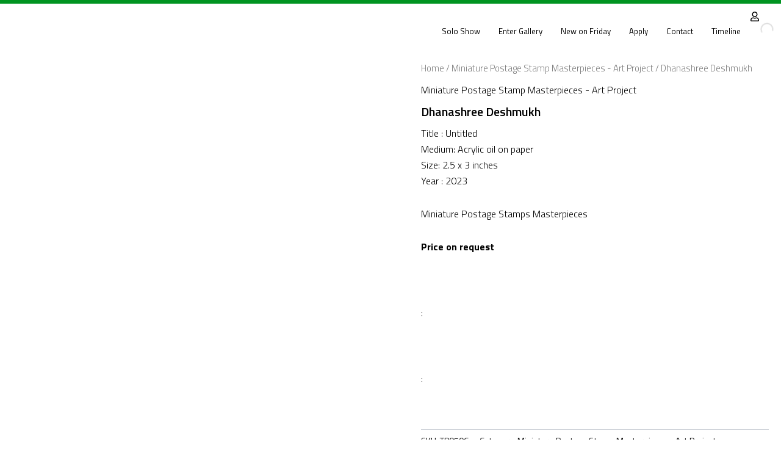

--- FILE ---
content_type: text/html; charset=utf-8
request_url: https://www.google.com/recaptcha/api2/aframe
body_size: 267
content:
<!DOCTYPE HTML><html><head><meta http-equiv="content-type" content="text/html; charset=UTF-8"></head><body><script nonce="k7vj9kMSjn8CTsk1r7_76A">/** Anti-fraud and anti-abuse applications only. See google.com/recaptcha */ try{var clients={'sodar':'https://pagead2.googlesyndication.com/pagead/sodar?'};window.addEventListener("message",function(a){try{if(a.source===window.parent){var b=JSON.parse(a.data);var c=clients[b['id']];if(c){var d=document.createElement('img');d.src=c+b['params']+'&rc='+(localStorage.getItem("rc::a")?sessionStorage.getItem("rc::b"):"");window.document.body.appendChild(d);sessionStorage.setItem("rc::e",parseInt(sessionStorage.getItem("rc::e")||0)+1);localStorage.setItem("rc::h",'1769541192912');}}}catch(b){}});window.parent.postMessage("_grecaptcha_ready", "*");}catch(b){}</script></body></html>

--- FILE ---
content_type: text/css
request_url: https://nippongallery.com/wp-content/uploads/elementor/css/post-14572.css?ver=1766445471
body_size: 688
content:
.elementor-14572 .elementor-element.elementor-element-2c3e452{--display:flex;--flex-direction:column;--container-widget-width:100%;--container-widget-height:initial;--container-widget-flex-grow:0;--container-widget-align-self:initial;--flex-wrap-mobile:wrap;}.elementor-14572 .elementor-element.elementor-element-98df42c{--display:flex;--position:fixed;--flex-direction:column;--container-widget-width:100%;--container-widget-height:initial;--container-widget-flex-grow:0;--container-widget-align-self:initial;--flex-wrap-mobile:wrap;--gap:0px 0px;--row-gap:0px;--column-gap:0px;border-style:solid;--border-style:solid;border-width:6px 0px 0px 0px;--border-top-width:6px;--border-right-width:0px;--border-bottom-width:0px;--border-left-width:0px;border-color:#009421;--border-color:#009421;--margin-top:0px;--margin-bottom:0px;--margin-left:0px;--margin-right:0px;--padding-top:5px;--padding-bottom:5px;--padding-left:0px;--padding-right:0px;top:0px;--z-index:999;}.elementor-14572 .elementor-element.elementor-element-98df42c:not(.elementor-motion-effects-element-type-background), .elementor-14572 .elementor-element.elementor-element-98df42c > .elementor-motion-effects-container > .elementor-motion-effects-layer{background-color:#FFFFFF;}body:not(.rtl) .elementor-14572 .elementor-element.elementor-element-98df42c{left:0px;}body.rtl .elementor-14572 .elementor-element.elementor-element-98df42c{right:0px;}.elementor-14572 .elementor-element.elementor-element-f096674{--display:flex;--flex-direction:row;--container-widget-width:calc( ( 1 - var( --container-widget-flex-grow ) ) * 100% );--container-widget-height:100%;--container-widget-flex-grow:1;--container-widget-align-self:stretch;--flex-wrap-mobile:wrap;--align-items:center;--margin-top:0px;--margin-bottom:0px;--margin-left:0px;--margin-right:0px;--padding-top:0px;--padding-bottom:0px;--padding-left:0px;--padding-right:0px;}.elementor-14572 .elementor-element.elementor-element-4b8bbde{width:auto;max-width:auto;text-align:left;}.elementor-14572 .elementor-element.elementor-element-4b8bbde > .elementor-widget-container{margin:0px 0px 0px 0px;padding:0px 0px 0px 0px;}.elementor-14572 .elementor-element.elementor-element-4b8bbde.elementor-element{--flex-grow:1;--flex-shrink:0;}.elementor-14572 .elementor-element.elementor-element-e32a4a1.elementor-element{--flex-grow:0;--flex-shrink:0;}.elementor-14572 .elementor-element.elementor-element-e32a4a1 .elementskit-menu-container{height:80px;border-radius:0px 0px 0px 0px;}.elementor-14572 .elementor-element.elementor-element-e32a4a1 .elementskit-navbar-nav > li > a{font-size:13px;color:#000000;padding:0px 15px 0px 15px;}.elementor-14572 .elementor-element.elementor-element-e32a4a1 .elementskit-navbar-nav > li > a:hover{color:#707070;}.elementor-14572 .elementor-element.elementor-element-e32a4a1 .elementskit-navbar-nav > li > a:focus{color:#707070;}.elementor-14572 .elementor-element.elementor-element-e32a4a1 .elementskit-navbar-nav > li > a:active{color:#707070;}.elementor-14572 .elementor-element.elementor-element-e32a4a1 .elementskit-navbar-nav > li:hover > a{color:#707070;}.elementor-14572 .elementor-element.elementor-element-e32a4a1 .elementskit-navbar-nav > li:hover > a .elementskit-submenu-indicator{color:#707070;}.elementor-14572 .elementor-element.elementor-element-e32a4a1 .elementskit-navbar-nav > li > a:hover .elementskit-submenu-indicator{color:#707070;}.elementor-14572 .elementor-element.elementor-element-e32a4a1 .elementskit-navbar-nav > li > a:focus .elementskit-submenu-indicator{color:#707070;}.elementor-14572 .elementor-element.elementor-element-e32a4a1 .elementskit-navbar-nav > li > a:active .elementskit-submenu-indicator{color:#707070;}.elementor-14572 .elementor-element.elementor-element-e32a4a1 .elementskit-navbar-nav > li.current-menu-item > a{color:#009421;}.elementor-14572 .elementor-element.elementor-element-e32a4a1 .elementskit-navbar-nav > li.current-menu-ancestor > a{color:#009421;}.elementor-14572 .elementor-element.elementor-element-e32a4a1 .elementskit-navbar-nav > li.current-menu-ancestor > a .elementskit-submenu-indicator{color:#009421;}.elementor-14572 .elementor-element.elementor-element-e32a4a1 .elementskit-navbar-nav > li > a .elementskit-submenu-indicator{color:#101010;fill:#101010;}.elementor-14572 .elementor-element.elementor-element-e32a4a1 .elementskit-navbar-nav > li > a .ekit-submenu-indicator-icon{color:#101010;fill:#101010;}.elementor-14572 .elementor-element.elementor-element-e32a4a1 .elementskit-navbar-nav .elementskit-submenu-panel > li > a{padding:15px 15px 15px 15px;color:#000000;}.elementor-14572 .elementor-element.elementor-element-e32a4a1 .elementskit-navbar-nav .elementskit-submenu-panel > li > a:hover{color:#707070;}.elementor-14572 .elementor-element.elementor-element-e32a4a1 .elementskit-navbar-nav .elementskit-submenu-panel > li > a:focus{color:#707070;}.elementor-14572 .elementor-element.elementor-element-e32a4a1 .elementskit-navbar-nav .elementskit-submenu-panel > li > a:active{color:#707070;}.elementor-14572 .elementor-element.elementor-element-e32a4a1 .elementskit-navbar-nav .elementskit-submenu-panel > li:hover > a{color:#707070;}.elementor-14572 .elementor-element.elementor-element-e32a4a1 .elementskit-navbar-nav .elementskit-submenu-panel > li.current-menu-item > a{color:#707070 !important;}.elementor-14572 .elementor-element.elementor-element-e32a4a1 .elementskit-submenu-panel{padding:15px 0px 15px 0px;}.elementor-14572 .elementor-element.elementor-element-e32a4a1 .elementskit-navbar-nav .elementskit-submenu-panel{border-radius:0px 0px 0px 0px;min-width:220px;}.elementor-14572 .elementor-element.elementor-element-e32a4a1 .elementskit-menu-hamburger{float:right;}.elementor-14572 .elementor-element.elementor-element-e32a4a1 .elementskit-menu-hamburger .elementskit-menu-hamburger-icon{background-color:rgba(0, 0, 0, 0.5);}.elementor-14572 .elementor-element.elementor-element-e32a4a1 .elementskit-menu-hamburger > .ekit-menu-icon{color:rgba(0, 0, 0, 0.5);}.elementor-14572 .elementor-element.elementor-element-e32a4a1 .elementskit-menu-hamburger:hover .elementskit-menu-hamburger-icon{background-color:rgba(0, 0, 0, 0.5);}.elementor-14572 .elementor-element.elementor-element-e32a4a1 .elementskit-menu-hamburger:hover > .ekit-menu-icon{color:rgba(0, 0, 0, 0.5);}.elementor-14572 .elementor-element.elementor-element-e32a4a1 .elementskit-menu-close{color:rgba(51, 51, 51, 1);}.elementor-14572 .elementor-element.elementor-element-e32a4a1 .elementskit-menu-close:hover{color:rgba(0, 0, 0, 0.5);}.elementor-14572 .elementor-element.elementor-element-f45f741 > .elementor-widget-container{margin:5px 0px 0px 0px;padding:0px 0px 0px 0px;}.elementor-14572 .elementor-element.elementor-element-f45f741 .elementor-icon-wrapper{text-align:center;}.elementor-14572 .elementor-element.elementor-element-f45f741 .elementor-icon{font-size:16px;}.elementor-14572 .elementor-element.elementor-element-f45f741 .elementor-icon svg{height:16px;}.elementor-14572 .elementor-element.elementor-element-a98f029 > .elementor-widget-container{margin:0px 0px 0px 0px;padding:0px 0px 0px 0px;}@media(max-width:1024px){.elementor-14572 .elementor-element.elementor-element-e32a4a1 .elementskit-nav-identity-panel{padding:10px 0px 10px 0px;}.elementor-14572 .elementor-element.elementor-element-e32a4a1 .elementskit-menu-container{max-width:350px;border-radius:0px 0px 0px 0px;}.elementor-14572 .elementor-element.elementor-element-e32a4a1 .elementskit-navbar-nav > li > a{color:#000000;padding:10px 15px 10px 15px;}.elementor-14572 .elementor-element.elementor-element-e32a4a1 .elementskit-navbar-nav .elementskit-submenu-panel > li > a{padding:15px 15px 15px 15px;}.elementor-14572 .elementor-element.elementor-element-e32a4a1 .elementskit-navbar-nav .elementskit-submenu-panel{border-radius:0px 0px 0px 0px;}.elementor-14572 .elementor-element.elementor-element-e32a4a1 .elementskit-menu-hamburger{padding:8px 8px 8px 8px;width:45px;border-radius:3px;}.elementor-14572 .elementor-element.elementor-element-e32a4a1 .elementskit-menu-close{padding:8px 8px 8px 8px;margin:12px 12px 12px 12px;width:45px;border-radius:3px;}.elementor-14572 .elementor-element.elementor-element-e32a4a1 .elementskit-nav-logo > img{max-width:160px;max-height:60px;}.elementor-14572 .elementor-element.elementor-element-e32a4a1 .elementskit-nav-logo{margin:5px 0px 5px 0px;padding:5px 5px 5px 5px;}}@media(min-width:768px){.elementor-14572 .elementor-element.elementor-element-98df42c{--content-width:1250px;}}@media(max-width:767px){.elementor-14572 .elementor-element.elementor-element-98df42c{--padding-top:0px;--padding-bottom:0px;--padding-left:0px;--padding-right:0px;}.elementor-14572 .elementor-element.elementor-element-f096674{--padding-top:10px;--padding-bottom:10px;--padding-left:10px;--padding-right:10px;}.elementor-14572 .elementor-element.elementor-element-e32a4a1.elementor-element{--order:99999 /* order end hack */;}.elementor-14572 .elementor-element.elementor-element-e32a4a1 .elementskit-nav-logo > img{max-width:120px;max-height:50px;}}

--- FILE ---
content_type: text/css
request_url: https://nippongallery.com/wp-content/uploads/elementor/css/post-15572.css?ver=1766445471
body_size: 1100
content:
.elementor-15572 .elementor-element.elementor-element-025c500{--display:flex;--flex-direction:row;--container-widget-width:initial;--container-widget-height:100%;--container-widget-flex-grow:1;--container-widget-align-self:stretch;--flex-wrap-mobile:wrap;--gap:0px 10px;--row-gap:0px;--column-gap:10px;--padding-top:50px;--padding-bottom:50px;--padding-left:0px;--padding-right:0px;}.elementor-15572 .elementor-element.elementor-element-8fa8c0f{--display:flex;--flex-direction:column;--container-widget-width:100%;--container-widget-height:initial;--container-widget-flex-grow:0;--container-widget-align-self:initial;--flex-wrap-mobile:wrap;--gap:5px 0px;--row-gap:5px;--column-gap:0px;box-shadow:0px 0px 10px 0px rgba(0,0,0,0.5);--padding-top:25px;--padding-bottom:25px;--padding-left:25px;--padding-right:25px;}.elementor-15572 .elementor-element.elementor-element-f677cb0 .elementor-heading-title{font-weight:600;letter-spacing:5px;color:#009421;}.elementor-15572 .elementor-element.elementor-element-2b58d8f{--divider-border-style:solid;--divider-color:#009421;--divider-border-width:4px;}.elementor-15572 .elementor-element.elementor-element-2b58d8f .elementor-divider-separator{width:100px;}.elementor-15572 .elementor-element.elementor-element-2b58d8f .elementor-divider{padding-block-start:0px;padding-block-end:0px;}.elementor-15572 .elementor-element.elementor-element-431359c .elementor-button{background-color:#02010100;fill:#000000;color:#000000;border-style:solid;border-width:1px 1px 1px 1px;border-color:#009421;border-radius:50px 50px 50px 50px;}.elementor-15572 .elementor-element.elementor-element-431359c .elementor-button:hover, .elementor-15572 .elementor-element.elementor-element-431359c .elementor-button:focus{background-color:#009421;color:#FFFFFF;border-color:#009421;}.elementor-15572 .elementor-element.elementor-element-431359c > .elementor-widget-container{margin:10px 0px 0px 0px;}.elementor-15572 .elementor-element.elementor-element-431359c .elementor-button-content-wrapper{flex-direction:row;}.elementor-15572 .elementor-element.elementor-element-431359c .elementor-button:hover svg, .elementor-15572 .elementor-element.elementor-element-431359c .elementor-button:focus svg{fill:#FFFFFF;}.elementor-15572 .elementor-element.elementor-element-9437323{--display:flex;--flex-direction:column;--container-widget-width:100%;--container-widget-height:initial;--container-widget-flex-grow:0;--container-widget-align-self:initial;--flex-wrap-mobile:wrap;--gap:5px 0px;--row-gap:5px;--column-gap:0px;--padding-top:25px;--padding-bottom:25px;--padding-left:25px;--padding-right:25px;}.elementor-15572 .elementor-element.elementor-element-9437323:not(.elementor-motion-effects-element-type-background), .elementor-15572 .elementor-element.elementor-element-9437323 > .elementor-motion-effects-container > .elementor-motion-effects-layer{background-color:#009421;}.elementor-15572 .elementor-element.elementor-element-7a9f3aa .elementor-heading-title{font-weight:600;letter-spacing:5px;color:#FFFFFF;}.elementor-15572 .elementor-element.elementor-element-534c58e{--display:flex;--flex-direction:row;--container-widget-width:initial;--container-widget-height:100%;--container-widget-flex-grow:1;--container-widget-align-self:stretch;--flex-wrap-mobile:wrap;--gap:0px 0px;--row-gap:0px;--column-gap:0px;border-style:solid;--border-style:solid;border-width:1px 0px 0px 0px;--border-top-width:1px;--border-right-width:0px;--border-bottom-width:0px;--border-left-width:0px;border-color:#F9F9F9;--border-color:#F9F9F9;--padding-top:50px;--padding-bottom:50px;--padding-left:0px;--padding-right:0px;}.elementor-15572 .elementor-element.elementor-element-534c58e:not(.elementor-motion-effects-element-type-background), .elementor-15572 .elementor-element.elementor-element-534c58e > .elementor-motion-effects-container > .elementor-motion-effects-layer{background-color:#F9F9F9;background-image:url("https://nippongallery.com/wp-content/uploads/2024/06/nippon-gallery-art-mumbai.jpeg");background-size:cover;}.elementor-15572 .elementor-element.elementor-element-2f1459f{--display:flex;--flex-direction:column;--container-widget-width:100%;--container-widget-height:initial;--container-widget-flex-grow:0;--container-widget-align-self:initial;--flex-wrap-mobile:wrap;}.elementor-15572 .elementor-element.elementor-element-5681681{text-align:left;}.elementor-15572 .elementor-element.elementor-element-9d174d1 .elementor-heading-title{font-weight:300;color:#009421;}.elementor-15572 .elementor-element.elementor-element-bb04fa0 .elementor-heading-title{letter-spacing:5px;}.elementor-15572 .elementor-element.elementor-element-89df039{--display:flex;--flex-direction:column;--container-widget-width:100%;--container-widget-height:initial;--container-widget-flex-grow:0;--container-widget-align-self:initial;--flex-wrap-mobile:wrap;}.elementor-15572 .elementor-element.elementor-element-779dc9f .elementor-heading-title{letter-spacing:5px;color:#009421;}.elementor-15572 .elementor-element.elementor-element-150640c .elementor-icon-list-icon i{color:#009421;transition:color 0.3s;}.elementor-15572 .elementor-element.elementor-element-150640c .elementor-icon-list-icon svg{fill:#009421;transition:fill 0.3s;}.elementor-15572 .elementor-element.elementor-element-150640c{--e-icon-list-icon-size:14px;--icon-vertical-offset:0px;}.elementor-15572 .elementor-element.elementor-element-150640c .elementor-icon-list-text{transition:color 0.3s;}.elementor-15572 .elementor-element.elementor-element-7645dbe .elementor-heading-title{letter-spacing:5px;}.elementor-15572 .elementor-element.elementor-element-995a101 .elementor-icon-list-icon i{transition:color 0.3s;}.elementor-15572 .elementor-element.elementor-element-995a101 .elementor-icon-list-icon svg{transition:fill 0.3s;}.elementor-15572 .elementor-element.elementor-element-995a101{--e-icon-list-icon-size:14px;--icon-vertical-offset:0px;}.elementor-15572 .elementor-element.elementor-element-995a101 .elementor-icon-list-item > .elementor-icon-list-text, .elementor-15572 .elementor-element.elementor-element-995a101 .elementor-icon-list-item > a{font-size:13px;}.elementor-15572 .elementor-element.elementor-element-995a101 .elementor-icon-list-text{transition:color 0.3s;}.elementor-15572 .elementor-element.elementor-element-fca5403{--display:flex;--flex-direction:column;--container-widget-width:100%;--container-widget-height:initial;--container-widget-flex-grow:0;--container-widget-align-self:initial;--flex-wrap-mobile:wrap;}.elementor-15572 .elementor-element.elementor-element-61b2d09 .elementor-heading-title{letter-spacing:5px;color:#009421;}.elementor-15572 .elementor-element.elementor-element-ae8475c .elementor-icon-list-items:not(.elementor-inline-items) .elementor-icon-list-item:not(:last-child){padding-bottom:calc(5px/2);}.elementor-15572 .elementor-element.elementor-element-ae8475c .elementor-icon-list-items:not(.elementor-inline-items) .elementor-icon-list-item:not(:first-child){margin-top:calc(5px/2);}.elementor-15572 .elementor-element.elementor-element-ae8475c .elementor-icon-list-items.elementor-inline-items .elementor-icon-list-item{margin-right:calc(5px/2);margin-left:calc(5px/2);}.elementor-15572 .elementor-element.elementor-element-ae8475c .elementor-icon-list-items.elementor-inline-items{margin-right:calc(-5px/2);margin-left:calc(-5px/2);}body.rtl .elementor-15572 .elementor-element.elementor-element-ae8475c .elementor-icon-list-items.elementor-inline-items .elementor-icon-list-item:after{left:calc(-5px/2);}body:not(.rtl) .elementor-15572 .elementor-element.elementor-element-ae8475c .elementor-icon-list-items.elementor-inline-items .elementor-icon-list-item:after{right:calc(-5px/2);}.elementor-15572 .elementor-element.elementor-element-ae8475c .elementor-icon-list-icon i{color:#009421;transition:color 0.3s;}.elementor-15572 .elementor-element.elementor-element-ae8475c .elementor-icon-list-icon svg{fill:#009421;transition:fill 0.3s;}.elementor-15572 .elementor-element.elementor-element-ae8475c{--e-icon-list-icon-size:14px;--icon-vertical-offset:0px;}.elementor-15572 .elementor-element.elementor-element-ae8475c .elementor-icon-list-text{transition:color 0.3s;}.elementor-15572 .elementor-element.elementor-element-22a6047{--grid-template-columns:repeat(0, auto);--icon-size:12px;--grid-column-gap:5px;--grid-row-gap:0px;}.elementor-15572 .elementor-element.elementor-element-22a6047 .elementor-widget-container{text-align:left;}.elementor-15572 .elementor-element.elementor-element-22a6047 .elementor-social-icon{background-color:#000000;}.elementor-15572 .elementor-element.elementor-element-22a6047 .elementor-icon{border-radius:50px 50px 50px 50px;}.elementor-15572 .elementor-element.elementor-element-947bfdf{--display:flex;--flex-direction:row;--container-widget-width:calc( ( 1 - var( --container-widget-flex-grow ) ) * 100% );--container-widget-height:100%;--container-widget-flex-grow:1;--container-widget-align-self:stretch;--flex-wrap-mobile:wrap;--align-items:center;--gap:0px 0px;--row-gap:0px;--column-gap:0px;border-style:solid;--border-style:solid;border-width:1px 0px 0px 0px;--border-top-width:1px;--border-right-width:0px;--border-bottom-width:0px;--border-left-width:0px;border-color:#F9F9F9;--border-color:#F9F9F9;--margin-top:0px;--margin-bottom:0px;--margin-left:0px;--margin-right:0px;--padding-top:10px;--padding-bottom:10px;--padding-left:0px;--padding-right:0px;}.elementor-15572 .elementor-element.elementor-element-e745d33{--display:flex;--flex-direction:column;--container-widget-width:100%;--container-widget-height:initial;--container-widget-flex-grow:0;--container-widget-align-self:initial;--flex-wrap-mobile:wrap;--gap:5px 5px;--row-gap:5px;--column-gap:5px;}.elementor-15572 .elementor-element.elementor-element-5e3eb3e .elementor-icon-list-item:not(:last-child):after{content:"";border-color:#ddd;}.elementor-15572 .elementor-element.elementor-element-5e3eb3e .elementor-icon-list-items:not(.elementor-inline-items) .elementor-icon-list-item:not(:last-child):after{border-top-style:solid;border-top-width:1px;}.elementor-15572 .elementor-element.elementor-element-5e3eb3e .elementor-icon-list-items.elementor-inline-items .elementor-icon-list-item:not(:last-child):after{border-left-style:solid;}.elementor-15572 .elementor-element.elementor-element-5e3eb3e .elementor-inline-items .elementor-icon-list-item:not(:last-child):after{border-left-width:1px;}.elementor-15572 .elementor-element.elementor-element-5e3eb3e .elementor-icon-list-icon i{transition:color 0.3s;}.elementor-15572 .elementor-element.elementor-element-5e3eb3e .elementor-icon-list-icon svg{transition:fill 0.3s;}.elementor-15572 .elementor-element.elementor-element-5e3eb3e{--e-icon-list-icon-size:14px;--icon-vertical-offset:0px;}.elementor-15572 .elementor-element.elementor-element-5e3eb3e .elementor-icon-list-text{transition:color 0.3s;}.elementor-15572 .elementor-element.elementor-element-9a73d7e .elementor-icon-list-items:not(.elementor-inline-items) .elementor-icon-list-item:not(:last-child){padding-bottom:calc(0px/2);}.elementor-15572 .elementor-element.elementor-element-9a73d7e .elementor-icon-list-items:not(.elementor-inline-items) .elementor-icon-list-item:not(:first-child){margin-top:calc(0px/2);}.elementor-15572 .elementor-element.elementor-element-9a73d7e .elementor-icon-list-items.elementor-inline-items .elementor-icon-list-item{margin-right:calc(0px/2);margin-left:calc(0px/2);}.elementor-15572 .elementor-element.elementor-element-9a73d7e .elementor-icon-list-items.elementor-inline-items{margin-right:calc(-0px/2);margin-left:calc(-0px/2);}body.rtl .elementor-15572 .elementor-element.elementor-element-9a73d7e .elementor-icon-list-items.elementor-inline-items .elementor-icon-list-item:after{left:calc(-0px/2);}body:not(.rtl) .elementor-15572 .elementor-element.elementor-element-9a73d7e .elementor-icon-list-items.elementor-inline-items .elementor-icon-list-item:after{right:calc(-0px/2);}.elementor-15572 .elementor-element.elementor-element-9a73d7e .elementor-icon-list-icon i{transition:color 0.3s;}.elementor-15572 .elementor-element.elementor-element-9a73d7e .elementor-icon-list-icon svg{transition:fill 0.3s;}.elementor-15572 .elementor-element.elementor-element-9a73d7e{--e-icon-list-icon-size:10px;--icon-vertical-offset:0px;}.elementor-15572 .elementor-element.elementor-element-9a73d7e .elementor-icon-list-item > .elementor-icon-list-text, .elementor-15572 .elementor-element.elementor-element-9a73d7e .elementor-icon-list-item > a{font-size:12px;}.elementor-15572 .elementor-element.elementor-element-9a73d7e .elementor-icon-list-text{transition:color 0.3s;}.elementor-15572 .elementor-element.elementor-element-39d68c8{--display:flex;--flex-direction:column;--container-widget-width:100%;--container-widget-height:initial;--container-widget-flex-grow:0;--container-widget-align-self:initial;--flex-wrap-mobile:wrap;}.elementor-15572 .elementor-element.elementor-element-a2892ff{text-align:right;}.elementor-15572 .elementor-element.elementor-element-7bd0ea8{--display:flex;--min-height:100px;--flex-direction:column;--container-widget-width:100%;--container-widget-height:initial;--container-widget-flex-grow:0;--container-widget-align-self:initial;--flex-wrap-mobile:wrap;--gap:0px 0px;--row-gap:0px;--column-gap:0px;--margin-top:0px;--margin-bottom:0px;--margin-left:0px;--margin-right:0px;--padding-top:0px;--padding-bottom:0px;--padding-left:0px;--padding-right:0px;}.elementor-15572 .elementor-element.elementor-element-7bd0ea8:not(.elementor-motion-effects-element-type-background), .elementor-15572 .elementor-element.elementor-element-7bd0ea8 > .elementor-motion-effects-container > .elementor-motion-effects-layer{background-image:url("https://nippongallery.com/wp-content/uploads/2024/06/nippon-wall_background-scaled.jpg");background-position:center center;background-repeat:no-repeat;background-size:cover;}@media(min-width:768px){.elementor-15572 .elementor-element.elementor-element-8fa8c0f{--width:50%;}.elementor-15572 .elementor-element.elementor-element-9437323{--width:50%;}.elementor-15572 .elementor-element.elementor-element-534c58e{--content-width:1250px;}.elementor-15572 .elementor-element.elementor-element-2f1459f{--width:25%;}.elementor-15572 .elementor-element.elementor-element-89df039{--width:25%;}.elementor-15572 .elementor-element.elementor-element-fca5403{--width:25%;}.elementor-15572 .elementor-element.elementor-element-947bfdf{--content-width:1250px;}.elementor-15572 .elementor-element.elementor-element-e745d33{--width:50%;}.elementor-15572 .elementor-element.elementor-element-39d68c8{--width:50%;}}